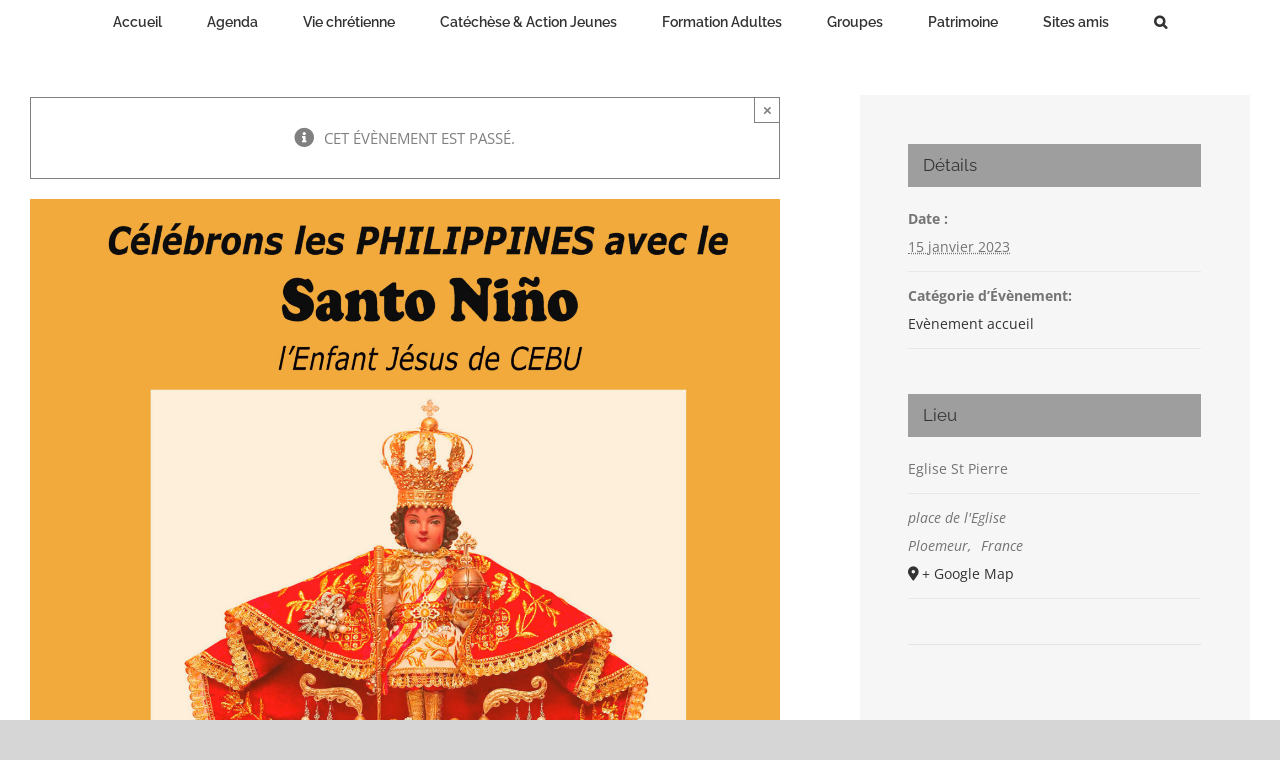

--- FILE ---
content_type: text/html; charset=UTF-8
request_url: https://paroisses-ploemeur-larmorplage.fr/evenement/santo-nino-ploemeur/
body_size: 17052
content:
<!DOCTYPE html>
<html class="avada-html-layout-boxed avada-html-header-position-top" lang="fr-FR" prefix="og: http://ogp.me/ns# fb: http://ogp.me/ns/fb#">
<head>
	<meta http-equiv="X-UA-Compatible" content="IE=edge" />
	<meta http-equiv="Content-Type" content="text/html; charset=utf-8"/>
	<meta name="viewport" content="width=device-width, initial-scale=1" />
	<meta name='robots' content='index, follow, max-image-preview:large, max-snippet:-1, max-video-preview:-1' />

	<!-- This site is optimized with the Yoast SEO plugin v23.6 - https://yoast.com/wordpress/plugins/seo/ -->
	<title>SANTO NINO Ploemeur - Paroisses de Ploemeur et de Larmor-Plage</title>
	<link rel="canonical" href="https://paroisses-ploemeur-larmorplage.fr/evenement/santo-nino-ploemeur/" />
	<meta property="og:locale" content="fr_FR" />
	<meta property="og:type" content="article" />
	<meta property="og:title" content="SANTO NINO Ploemeur - Paroisses de Ploemeur et de Larmor-Plage" />
	<meta property="og:description" content="Comme chaque 3ème dimanche de janvier depuis 7 ans, en communion avec nos frères philippins nous célébrerons le Santo Nino – l’Enfant [&hellip;]" />
	<meta property="og:url" content="https://paroisses-ploemeur-larmorplage.fr/evenement/santo-nino-ploemeur/" />
	<meta property="og:site_name" content="Paroisses de Ploemeur et de Larmor-Plage" />
	<meta property="article:modified_time" content="2023-01-02T03:17:19+00:00" />
	<meta property="og:image" content="https://paroisses-ploemeur-larmorplage.fr/wp-content/uploads/2023/01/Affiche-Santo-Nino-2023-scaled.jpg" />
	<meta property="og:image:width" content="1700" />
	<meta property="og:image:height" content="2560" />
	<meta property="og:image:type" content="image/jpeg" />
	<meta name="twitter:card" content="summary_large_image" />
	<meta name="twitter:label1" content="Durée de lecture estimée" />
	<meta name="twitter:data1" content="1 minute" />
	<script type="application/ld+json" class="yoast-schema-graph">{"@context":"https://schema.org","@graph":[{"@type":"WebPage","@id":"https://paroisses-ploemeur-larmorplage.fr/evenement/santo-nino-ploemeur/","url":"https://paroisses-ploemeur-larmorplage.fr/evenement/santo-nino-ploemeur/","name":"SANTO NINO Ploemeur - Paroisses de Ploemeur et de Larmor-Plage","isPartOf":{"@id":"https://paroisses-ploemeur-larmorplage.fr/#website"},"primaryImageOfPage":{"@id":"https://paroisses-ploemeur-larmorplage.fr/evenement/santo-nino-ploemeur/#primaryimage"},"image":{"@id":"https://paroisses-ploemeur-larmorplage.fr/evenement/santo-nino-ploemeur/#primaryimage"},"thumbnailUrl":"https://paroisses-ploemeur-larmorplage.fr/wp-content/uploads/2023/01/Affiche-Santo-Nino-2023-scaled.jpg","datePublished":"2023-01-02T03:12:32+00:00","dateModified":"2023-01-02T03:17:19+00:00","breadcrumb":{"@id":"https://paroisses-ploemeur-larmorplage.fr/evenement/santo-nino-ploemeur/#breadcrumb"},"inLanguage":"fr-FR","potentialAction":[{"@type":"ReadAction","target":["https://paroisses-ploemeur-larmorplage.fr/evenement/santo-nino-ploemeur/"]}]},{"@type":"ImageObject","inLanguage":"fr-FR","@id":"https://paroisses-ploemeur-larmorplage.fr/evenement/santo-nino-ploemeur/#primaryimage","url":"https://paroisses-ploemeur-larmorplage.fr/wp-content/uploads/2023/01/Affiche-Santo-Nino-2023-scaled.jpg","contentUrl":"https://paroisses-ploemeur-larmorplage.fr/wp-content/uploads/2023/01/Affiche-Santo-Nino-2023-scaled.jpg","width":1700,"height":2560},{"@type":"BreadcrumbList","@id":"https://paroisses-ploemeur-larmorplage.fr/evenement/santo-nino-ploemeur/#breadcrumb","itemListElement":[{"@type":"ListItem","position":1,"name":"Accueil","item":"https://paroisses-ploemeur-larmorplage.fr/"},{"@type":"ListItem","position":2,"name":"Évènements","item":"https://paroisses-ploemeur-larmorplage.fr/evenements/"},{"@type":"ListItem","position":3,"name":"SANTO NINO Ploemeur"}]},{"@type":"WebSite","@id":"https://paroisses-ploemeur-larmorplage.fr/#website","url":"https://paroisses-ploemeur-larmorplage.fr/","name":"Paroisses de Ploemeur et de Larmor-Plage","description":"","potentialAction":[{"@type":"SearchAction","target":{"@type":"EntryPoint","urlTemplate":"https://paroisses-ploemeur-larmorplage.fr/?s={search_term_string}"},"query-input":{"@type":"PropertyValueSpecification","valueRequired":true,"valueName":"search_term_string"}}],"inLanguage":"fr-FR"},{"@type":"Event","name":"SANTO  NINO  Ploemeur","description":"Comme chaque 3ème dimanche de janvier depuis 7 ans, en communion avec nos frères philippins nous célébrerons le Santo Nino – l’Enfant [&hellip;]","image":{"@id":"https://paroisses-ploemeur-larmorplage.fr/evenement/santo-nino-ploemeur/#primaryimage"},"url":"https://paroisses-ploemeur-larmorplage.fr/evenement/santo-nino-ploemeur/","eventAttendanceMode":"https://schema.org/OfflineEventAttendanceMode","eventStatus":"https://schema.org/EventScheduled","startDate":"2023-01-15T00:00:00+00:00","endDate":"2023-01-15T23:59:59+00:00","location":{"@type":"Place","name":"Eglise St Pierre","description":"","url":"","address":{"@type":"PostalAddress","streetAddress":"place de l&#039;Eglise","addressLocality":"Ploemeur","addressCountry":"France"},"telephone":"","sameAs":""},"@id":"https://paroisses-ploemeur-larmorplage.fr/evenement/santo-nino-ploemeur/#event","mainEntityOfPage":{"@id":"https://paroisses-ploemeur-larmorplage.fr/evenement/santo-nino-ploemeur/"}}]}</script>
	<!-- / Yoast SEO plugin. -->


<link rel="alternate" type="application/rss+xml" title="Paroisses de Ploemeur et de Larmor-Plage &raquo; Flux" href="https://paroisses-ploemeur-larmorplage.fr/feed/" />
<link rel="alternate" type="application/rss+xml" title="Paroisses de Ploemeur et de Larmor-Plage &raquo; Flux des commentaires" href="https://paroisses-ploemeur-larmorplage.fr/comments/feed/" />
<link rel="alternate" type="text/calendar" title="Paroisses de Ploemeur et de Larmor-Plage &raquo; Flux iCal" href="https://paroisses-ploemeur-larmorplage.fr/evenements/?ical=1" />
		
		
		
									<meta name="description" content="Comme chaque 3ème dimanche de janvier depuis 7 ans,
en communion avec nos frères philippins
nous célébrerons le Santo Nino – l’Enfant Jésus de Cébu –
le dimanche 15 janvier 2023 à 10h30

dans notre église de Ploemeur lors de la messe des familles,

&nbsp;"/>
				
		<meta property="og:locale" content="fr_FR"/>
		<meta property="og:type" content="article"/>
		<meta property="og:site_name" content="Paroisses de Ploemeur et de Larmor-Plage"/>
		<meta property="og:title" content="SANTO NINO Ploemeur - Paroisses de Ploemeur et de Larmor-Plage"/>
				<meta property="og:description" content="Comme chaque 3ème dimanche de janvier depuis 7 ans,
en communion avec nos frères philippins
nous célébrerons le Santo Nino – l’Enfant Jésus de Cébu –
le dimanche 15 janvier 2023 à 10h30

dans notre église de Ploemeur lors de la messe des familles,

&nbsp;"/>
				<meta property="og:url" content="https://paroisses-ploemeur-larmorplage.fr/evenement/santo-nino-ploemeur/"/>
													<meta property="article:modified_time" content="2023-01-02T03:17:19+00:00"/>
											<meta property="og:image" content="https://paroisses-ploemeur-larmorplage.fr/wp-content/uploads/2023/01/Affiche-Santo-Nino-2023-scaled.jpg"/>
		<meta property="og:image:width" content="1700"/>
		<meta property="og:image:height" content="2560"/>
		<meta property="og:image:type" content="image/jpeg"/>
						<!-- This site uses the Google Analytics by MonsterInsights plugin v9.1.1 - Using Analytics tracking - https://www.monsterinsights.com/ -->
		<!-- Remarque : MonsterInsights n’est actuellement pas configuré sur ce site. Le propriétaire doit authentifier son compte Google Analytics dans les réglages de MonsterInsights.  -->
					<!-- No tracking code set -->
				<!-- / Google Analytics by MonsterInsights -->
		<script type="text/javascript">
/* <![CDATA[ */
window._wpemojiSettings = {"baseUrl":"https:\/\/s.w.org\/images\/core\/emoji\/15.0.3\/72x72\/","ext":".png","svgUrl":"https:\/\/s.w.org\/images\/core\/emoji\/15.0.3\/svg\/","svgExt":".svg","source":{"concatemoji":"https:\/\/paroisses-ploemeur-larmorplage.fr\/wp-includes\/js\/wp-emoji-release.min.js?ver=6.6.4"}};
/*! This file is auto-generated */
!function(i,n){var o,s,e;function c(e){try{var t={supportTests:e,timestamp:(new Date).valueOf()};sessionStorage.setItem(o,JSON.stringify(t))}catch(e){}}function p(e,t,n){e.clearRect(0,0,e.canvas.width,e.canvas.height),e.fillText(t,0,0);var t=new Uint32Array(e.getImageData(0,0,e.canvas.width,e.canvas.height).data),r=(e.clearRect(0,0,e.canvas.width,e.canvas.height),e.fillText(n,0,0),new Uint32Array(e.getImageData(0,0,e.canvas.width,e.canvas.height).data));return t.every(function(e,t){return e===r[t]})}function u(e,t,n){switch(t){case"flag":return n(e,"\ud83c\udff3\ufe0f\u200d\u26a7\ufe0f","\ud83c\udff3\ufe0f\u200b\u26a7\ufe0f")?!1:!n(e,"\ud83c\uddfa\ud83c\uddf3","\ud83c\uddfa\u200b\ud83c\uddf3")&&!n(e,"\ud83c\udff4\udb40\udc67\udb40\udc62\udb40\udc65\udb40\udc6e\udb40\udc67\udb40\udc7f","\ud83c\udff4\u200b\udb40\udc67\u200b\udb40\udc62\u200b\udb40\udc65\u200b\udb40\udc6e\u200b\udb40\udc67\u200b\udb40\udc7f");case"emoji":return!n(e,"\ud83d\udc26\u200d\u2b1b","\ud83d\udc26\u200b\u2b1b")}return!1}function f(e,t,n){var r="undefined"!=typeof WorkerGlobalScope&&self instanceof WorkerGlobalScope?new OffscreenCanvas(300,150):i.createElement("canvas"),a=r.getContext("2d",{willReadFrequently:!0}),o=(a.textBaseline="top",a.font="600 32px Arial",{});return e.forEach(function(e){o[e]=t(a,e,n)}),o}function t(e){var t=i.createElement("script");t.src=e,t.defer=!0,i.head.appendChild(t)}"undefined"!=typeof Promise&&(o="wpEmojiSettingsSupports",s=["flag","emoji"],n.supports={everything:!0,everythingExceptFlag:!0},e=new Promise(function(e){i.addEventListener("DOMContentLoaded",e,{once:!0})}),new Promise(function(t){var n=function(){try{var e=JSON.parse(sessionStorage.getItem(o));if("object"==typeof e&&"number"==typeof e.timestamp&&(new Date).valueOf()<e.timestamp+604800&&"object"==typeof e.supportTests)return e.supportTests}catch(e){}return null}();if(!n){if("undefined"!=typeof Worker&&"undefined"!=typeof OffscreenCanvas&&"undefined"!=typeof URL&&URL.createObjectURL&&"undefined"!=typeof Blob)try{var e="postMessage("+f.toString()+"("+[JSON.stringify(s),u.toString(),p.toString()].join(",")+"));",r=new Blob([e],{type:"text/javascript"}),a=new Worker(URL.createObjectURL(r),{name:"wpTestEmojiSupports"});return void(a.onmessage=function(e){c(n=e.data),a.terminate(),t(n)})}catch(e){}c(n=f(s,u,p))}t(n)}).then(function(e){for(var t in e)n.supports[t]=e[t],n.supports.everything=n.supports.everything&&n.supports[t],"flag"!==t&&(n.supports.everythingExceptFlag=n.supports.everythingExceptFlag&&n.supports[t]);n.supports.everythingExceptFlag=n.supports.everythingExceptFlag&&!n.supports.flag,n.DOMReady=!1,n.readyCallback=function(){n.DOMReady=!0}}).then(function(){return e}).then(function(){var e;n.supports.everything||(n.readyCallback(),(e=n.source||{}).concatemoji?t(e.concatemoji):e.wpemoji&&e.twemoji&&(t(e.twemoji),t(e.wpemoji)))}))}((window,document),window._wpemojiSettings);
/* ]]> */
</script>
<style id='wp-emoji-styles-inline-css' type='text/css'>

	img.wp-smiley, img.emoji {
		display: inline !important;
		border: none !important;
		box-shadow: none !important;
		height: 1em !important;
		width: 1em !important;
		margin: 0 0.07em !important;
		vertical-align: -0.1em !important;
		background: none !important;
		padding: 0 !important;
	}
</style>
<link rel='stylesheet' id='fusion-dynamic-css-css' href='https://paroisses-ploemeur-larmorplage.fr/wp-content/uploads/fusion-styles/00541ba1b0c3b16914e0ef15c01efcda.min.css?ver=3.11.10' type='text/css' media='all' />
<script type="text/javascript" src="https://paroisses-ploemeur-larmorplage.fr/wp-includes/js/jquery/jquery.min.js?ver=3.7.1" id="jquery-core-js"></script>
<script type="text/javascript" src="https://paroisses-ploemeur-larmorplage.fr/wp-includes/js/jquery/jquery-migrate.min.js?ver=3.4.1" id="jquery-migrate-js"></script>
<script type="text/javascript" src="https://paroisses-ploemeur-larmorplage.fr/wp-content/plugins/the-events-calendar/common/src/resources/js/tribe-common.min.js?ver=6.1.0" id="tribe-common-js"></script>
<script type="text/javascript" src="https://paroisses-ploemeur-larmorplage.fr/wp-content/plugins/the-events-calendar/src/resources/js/views/breakpoints.min.js?ver=6.7.0" id="tribe-events-views-v2-breakpoints-js"></script>
<link rel="https://api.w.org/" href="https://paroisses-ploemeur-larmorplage.fr/wp-json/" /><link rel="alternate" title="JSON" type="application/json" href="https://paroisses-ploemeur-larmorplage.fr/wp-json/wp/v2/tribe_events/8106" /><link rel="EditURI" type="application/rsd+xml" title="RSD" href="https://paroisses-ploemeur-larmorplage.fr/xmlrpc.php?rsd" />
<meta name="generator" content="WordPress 6.6.4" />
<link rel='shortlink' href='https://paroisses-ploemeur-larmorplage.fr/?p=8106' />
<link rel="alternate" title="oEmbed (JSON)" type="application/json+oembed" href="https://paroisses-ploemeur-larmorplage.fr/wp-json/oembed/1.0/embed?url=https%3A%2F%2Fparoisses-ploemeur-larmorplage.fr%2Fevenement%2Fsanto-nino-ploemeur%2F" />
<link rel="alternate" title="oEmbed (XML)" type="text/xml+oembed" href="https://paroisses-ploemeur-larmorplage.fr/wp-json/oembed/1.0/embed?url=https%3A%2F%2Fparoisses-ploemeur-larmorplage.fr%2Fevenement%2Fsanto-nino-ploemeur%2F&#038;format=xml" />
<meta name="tec-api-version" content="v1"><meta name="tec-api-origin" content="https://paroisses-ploemeur-larmorplage.fr"><link rel="alternate" href="https://paroisses-ploemeur-larmorplage.fr/wp-json/tribe/events/v1/events/8106" /><style type="text/css" id="css-fb-visibility">@media screen and (max-width: 640px){.fusion-no-small-visibility{display:none !important;}body .sm-text-align-center{text-align:center !important;}body .sm-text-align-left{text-align:left !important;}body .sm-text-align-right{text-align:right !important;}body .sm-flex-align-center{justify-content:center !important;}body .sm-flex-align-flex-start{justify-content:flex-start !important;}body .sm-flex-align-flex-end{justify-content:flex-end !important;}body .sm-mx-auto{margin-left:auto !important;margin-right:auto !important;}body .sm-ml-auto{margin-left:auto !important;}body .sm-mr-auto{margin-right:auto !important;}body .fusion-absolute-position-small{position:absolute;top:auto;width:100%;}.awb-sticky.awb-sticky-small{ position: sticky; top: var(--awb-sticky-offset,0); }}@media screen and (min-width: 641px) and (max-width: 1024px){.fusion-no-medium-visibility{display:none !important;}body .md-text-align-center{text-align:center !important;}body .md-text-align-left{text-align:left !important;}body .md-text-align-right{text-align:right !important;}body .md-flex-align-center{justify-content:center !important;}body .md-flex-align-flex-start{justify-content:flex-start !important;}body .md-flex-align-flex-end{justify-content:flex-end !important;}body .md-mx-auto{margin-left:auto !important;margin-right:auto !important;}body .md-ml-auto{margin-left:auto !important;}body .md-mr-auto{margin-right:auto !important;}body .fusion-absolute-position-medium{position:absolute;top:auto;width:100%;}.awb-sticky.awb-sticky-medium{ position: sticky; top: var(--awb-sticky-offset,0); }}@media screen and (min-width: 1025px){.fusion-no-large-visibility{display:none !important;}body .lg-text-align-center{text-align:center !important;}body .lg-text-align-left{text-align:left !important;}body .lg-text-align-right{text-align:right !important;}body .lg-flex-align-center{justify-content:center !important;}body .lg-flex-align-flex-start{justify-content:flex-start !important;}body .lg-flex-align-flex-end{justify-content:flex-end !important;}body .lg-mx-auto{margin-left:auto !important;margin-right:auto !important;}body .lg-ml-auto{margin-left:auto !important;}body .lg-mr-auto{margin-right:auto !important;}body .fusion-absolute-position-large{position:absolute;top:auto;width:100%;}.awb-sticky.awb-sticky-large{ position: sticky; top: var(--awb-sticky-offset,0); }}</style>		<script type="text/javascript">
			var doc = document.documentElement;
			doc.setAttribute( 'data-useragent', navigator.userAgent );
		</script>
		
	</head>

<body class="tribe_events-template-default single single-tribe_events postid-8106 tribe-no-js page-template-avada-child tribe-filter-live fusion-image-hovers fusion-pagination-sizing fusion-button_type-flat fusion-button_span-no fusion-button_gradient-linear avada-image-rollover-circle-yes avada-image-rollover-yes avada-image-rollover-direction-left fusion-body ltr fusion-sticky-header no-tablet-sticky-header no-mobile-sticky-header no-mobile-slidingbar no-mobile-totop avada-has-rev-slider-styles fusion-disable-outline fusion-sub-menu-fade mobile-logo-pos-center layout-boxed-mode avada-has-boxed-modal-shadow-none layout-scroll-offset-full avada-has-zero-margin-offset-top fusion-top-header menu-text-align-center mobile-menu-design-modern fusion-show-pagination-text fusion-header-layout-v7 avada-responsive avada-footer-fx-none avada-menu-highlight-style-bar fusion-search-form-classic fusion-main-menu-search-overlay fusion-avatar-square avada-sticky-shrinkage avada-dropdown-styles avada-blog-layout-large avada-blog-archive-layout-medium avada-ec-not-100-width avada-ec-meta-layout-sidebar avada-header-shadow-no avada-menu-icon-position-left avada-has-megamenu-shadow avada-has-mainmenu-dropdown-divider avada-has-mobile-menu-search avada-has-main-nav-search-icon avada-has-breadcrumb-mobile-hidden avada-has-titlebar-hide avada-has-pagination-padding avada-flyout-menu-direction-fade avada-ec-views-v2 events-single tribe-events-style-full tribe-events-style-theme" data-awb-post-id="0">
		<a class="skip-link screen-reader-text" href="#content">Passer au contenu</a>

	<div id="boxed-wrapper">
							
		<div id="wrapper" class="fusion-wrapper">
			<div id="home" style="position:relative;top:-1px;"></div>
							
					
			<header class="fusion-header-wrapper">
				<div class="fusion-header-v7 fusion-logo-alignment fusion-logo-center fusion-sticky-menu- fusion-sticky-logo- fusion-mobile-logo-  fusion-mobile-menu-design-modern">
					<div class="fusion-header-sticky-height"></div>
<div class="fusion-header" >
	<div class="fusion-row fusion-middle-logo-menu">
				<nav class="fusion-main-menu fusion-main-menu-sticky" aria-label="Menu principal"><div class="fusion-overlay-search">		<form role="search" class="searchform fusion-search-form  fusion-search-form-classic" method="get" action="https://paroisses-ploemeur-larmorplage.fr/">
			<div class="fusion-search-form-content">

				
				<div class="fusion-search-field search-field">
					<label><span class="screen-reader-text">Rechercher:</span>
													<input type="search" value="" name="s" class="s" placeholder="Recherche..." required aria-required="true" aria-label="Recherche..."/>
											</label>
				</div>
				<div class="fusion-search-button search-button">
					<input type="submit" class="fusion-search-submit searchsubmit" aria-label="Recherche" value="&#xf002;" />
									</div>

				
			</div>


			
		</form>
		<div class="fusion-search-spacer"></div><a href="#" role="button" aria-label="Fermer la recherche" class="fusion-close-search"></a></div><ul id="menu-menu-principal" class="fusion-menu fusion-middle-logo-ul"><li  id="menu-item-3045"  class="menu-item menu-item-type-custom menu-item-object-custom menu-item-home menu-item-has-children menu-item-3045 fusion-dropdown-menu"  data-item-id="3045"><a  href="https://paroisses-ploemeur-larmorplage.fr" class="fusion-top-level-link fusion-bar-highlight"><span class="menu-text">Accueil</span></a><ul class="sub-menu"><li  id="menu-item-2584"  class="menu-item menu-item-type-post_type menu-item-object-post menu-item-2584 fusion-dropdown-submenu" ><a  href="https://paroisses-ploemeur-larmorplage.fr/mot-du-cure/" class="fusion-bar-highlight"><span>Mot du curé</span></a></li><li  id="menu-item-2580"  class="menu-item menu-item-type-post_type menu-item-object-post menu-item-2580 fusion-dropdown-submenu" ><a  href="https://paroisses-ploemeur-larmorplage.fr/accueil-presbytere/" class="fusion-bar-highlight"><span>Accueil presbytères</span></a></li><li  id="menu-item-2583"  class="menu-item menu-item-type-post_type menu-item-object-post menu-item-2583 fusion-dropdown-submenu" ><a  href="https://paroisses-ploemeur-larmorplage.fr/equipe-pastorale/" class="fusion-bar-highlight"><span>Equipe pastorale</span></a></li><li  id="menu-item-3197"  class="menu-item menu-item-type-post_type menu-item-object-post menu-item-3197 fusion-dropdown-submenu" ><a  href="https://paroisses-ploemeur-larmorplage.fr/gap-s/" class="fusion-bar-highlight"><span>Groupes d&rsquo;Animation Paroissiale</span></a></li><li  id="menu-item-7064"  class="menu-item menu-item-type-post_type menu-item-object-page menu-item-7064 fusion-dropdown-submenu" ><a  href="https://paroisses-ploemeur-larmorplage.fr/concerts/" class="fusion-bar-highlight"><span>Accueil concerts</span></a></li><li  id="menu-item-7170"  class="menu-item menu-item-type-post_type menu-item-object-page menu-item-7170 fusion-dropdown-submenu" ><a  href="https://paroisses-ploemeur-larmorplage.fr/reservations-salles-paroissiales/" class="fusion-bar-highlight"><span>Réservations salles paroissiales</span></a></li><li  id="menu-item-10005"  class="menu-item menu-item-type-post_type menu-item-object-post menu-item-10005 fusion-dropdown-submenu" ><a  href="https://paroisses-ploemeur-larmorplage.fr/inscriptions/" class="fusion-bar-highlight"><span>Inscriptions</span></a></li><li  id="menu-item-9991"  class="menu-item menu-item-type-custom menu-item-object-custom menu-item-9991 fusion-dropdown-submenu" ><a  href="https://paroisses-ploemeur-larmorplage.fr/contact/" class="fusion-bar-highlight"><span>Contact</span></a></li><li  id="menu-item-3215"  class="menu-item menu-item-type-post_type menu-item-object-page menu-item-3215 fusion-dropdown-submenu" ><a  href="https://paroisses-ploemeur-larmorplage.fr/mentions-legales/" class="fusion-bar-highlight"><span>Mentions légales</span></a></li></ul></li><li  id="menu-item-3074"  class="menu-item menu-item-type-custom menu-item-object-custom menu-item-has-children menu-item-3074 fusion-dropdown-menu"  data-item-id="3074"><a  href="#" class="fusion-top-level-link fusion-bar-highlight"><span class="menu-text">Agenda</span></a><ul class="sub-menu"><li  id="menu-item-2582"  class="menu-item menu-item-type-post_type menu-item-object-post menu-item-2582 fusion-dropdown-submenu" ><a  href="https://paroisses-ploemeur-larmorplage.fr/horaires-des-messes/" class="fusion-bar-highlight"><span>Horaires habituels des messes et calendrier des pardons</span></a></li><li  id="menu-item-2898"  class="menu-item menu-item-type-post_type menu-item-object-post menu-item-2898 fusion-dropdown-submenu" ><a  href="https://paroisses-ploemeur-larmorplage.fr/nda-semaine-ploemeur/" class="fusion-bar-highlight"><span>Agenda semaine Ploemeur</span></a></li><li  id="menu-item-2897"  class="menu-item menu-item-type-post_type menu-item-object-post menu-item-2897 fusion-dropdown-submenu" ><a  href="https://paroisses-ploemeur-larmorplage.fr/agenda-semaine-larmor-plage/" class="fusion-bar-highlight"><span>Agenda semaine Larmor-Plage</span></a></li><li  id="menu-item-2593"  class="menu-item menu-item-type-custom menu-item-object-custom menu-item-2593 fusion-dropdown-submenu" ><a  href="https://paroisses-ploemeur-larmorplage.fr/evenements/liste/" class="fusion-bar-highlight"><span>Agenda communauté de paroisses</span></a></li><li  id="menu-item-3201"  class="menu-item menu-item-type-post_type menu-item-object-post menu-item-3201 fusion-dropdown-submenu" ><a  href="https://paroisses-ploemeur-larmorplage.fr/evangile-de-la-semaine/" class="fusion-bar-highlight"><span>Évangile de la semaine</span></a></li></ul></li><li  id="menu-item-3076"  class="menu-item menu-item-type-custom menu-item-object-custom menu-item-has-children menu-item-3076 fusion-dropdown-menu"  data-item-id="3076"><a  href="#" class="fusion-top-level-link fusion-bar-highlight"><span class="menu-text">Vie chrétienne</span></a><ul class="sub-menu"><li  id="menu-item-2604"  class="menu-item menu-item-type-post_type menu-item-object-post menu-item-2604 fusion-dropdown-submenu" ><a  href="https://paroisses-ploemeur-larmorplage.fr/demande-de-bapteme/" class="fusion-bar-highlight"><span>Baptême</span></a></li><li  id="menu-item-2598"  class="menu-item menu-item-type-post_type menu-item-object-post menu-item-2598 fusion-dropdown-submenu" ><a  href="https://paroisses-ploemeur-larmorplage.fr/premiere-communion/" class="fusion-bar-highlight"><span>Première communion</span></a></li><li  id="menu-item-2597"  class="menu-item menu-item-type-post_type menu-item-object-post menu-item-2597 fusion-dropdown-submenu" ><a  href="https://paroisses-ploemeur-larmorplage.fr/profession-de-foi/" class="fusion-bar-highlight"><span>Profession de foi</span></a></li><li  id="menu-item-2596"  class="menu-item menu-item-type-post_type menu-item-object-post menu-item-2596 fusion-dropdown-submenu" ><a  href="https://paroisses-ploemeur-larmorplage.fr/sacrement-de-confirmation/" class="fusion-bar-highlight"><span>Confirmation</span></a></li><li  id="menu-item-2605"  class="menu-item menu-item-type-post_type menu-item-object-post menu-item-2605 fusion-dropdown-submenu" ><a  href="https://paroisses-ploemeur-larmorplage.fr/se-marier-a-leglise/" class="fusion-bar-highlight"><span>Mariage</span></a></li><li  id="menu-item-2603"  class="menu-item menu-item-type-post_type menu-item-object-post menu-item-2603 fusion-dropdown-submenu" ><a  href="https://paroisses-ploemeur-larmorplage.fr/obseques/" class="fusion-bar-highlight"><span>Obsèques</span></a></li><li  id="menu-item-8073"  class="menu-item menu-item-type-post_type menu-item-object-post menu-item-8073 fusion-dropdown-submenu" ><a  href="https://paroisses-ploemeur-larmorplage.fr/pelerinages/" class="fusion-bar-highlight"><span>Pèlerinages</span></a></li></ul></li><li  id="menu-item-3202"  class="menu-item menu-item-type-custom menu-item-object-custom menu-item-has-children menu-item-3202 fusion-dropdown-menu"  data-item-id="3202"><a  href="#" class="fusion-top-level-link fusion-bar-highlight"><span class="menu-text">Catéchèse &#038; Action Jeunes</span></a><ul class="sub-menu"><li  id="menu-item-10034"  class="menu-item menu-item-type-post_type menu-item-object-post menu-item-10034 fusion-dropdown-submenu" ><a  href="https://paroisses-ploemeur-larmorplage.fr/bon-berger/" class="fusion-bar-highlight"><span>Bon berger</span></a></li><li  id="menu-item-10035"  class="menu-item menu-item-type-post_type menu-item-object-post menu-item-10035 fusion-dropdown-submenu" ><a  href="https://paroisses-ploemeur-larmorplage.fr/enfants-de-marie/" class="fusion-bar-highlight"><span>Enfants de Marie</span></a></li><li  id="menu-item-2601"  class="menu-item menu-item-type-post_type menu-item-object-post menu-item-2601 fusion-dropdown-submenu" ><a  href="https://paroisses-ploemeur-larmorplage.fr/eveil-a-la-foi/" class="fusion-bar-highlight"><span>Éveil à la foi</span></a></li><li  id="menu-item-2599"  class="menu-item menu-item-type-post_type menu-item-object-post menu-item-2599 fusion-dropdown-submenu" ><a  href="https://paroisses-ploemeur-larmorplage.fr/ce1-ce2-cm1-cm2/" class="fusion-bar-highlight"><span>du CE1 au CM2</span></a></li><li  id="menu-item-3594"  class="menu-item menu-item-type-post_type menu-item-object-post menu-item-3594 fusion-dropdown-submenu" ><a  href="https://paroisses-ploemeur-larmorplage.fr/lyceens/" class="fusion-bar-highlight"><span>3° et Lycéens</span></a></li><li  id="menu-item-2602"  class="menu-item menu-item-type-post_type menu-item-object-post menu-item-2602 fusion-dropdown-submenu" ><a  href="https://paroisses-ploemeur-larmorplage.fr/messe-des-familles/" class="fusion-bar-highlight"><span>Messe en famille</span></a></li><li  id="menu-item-2600"  class="menu-item menu-item-type-post_type menu-item-object-post menu-item-2600 fusion-dropdown-submenu" ><a  href="https://paroisses-ploemeur-larmorplage.fr/catechese-familiale/" class="fusion-bar-highlight"><span>Servants de messe</span></a></li></ul></li>		</li><li  id="menu-item-7365"  class="menu-item menu-item-type-post_type menu-item-object-page menu-item-7365"  data-item-id="7365"><a  href="https://paroisses-ploemeur-larmorplage.fr/formation-adultes/" class="fusion-top-level-link fusion-bar-highlight"><span class="menu-text">Formation Adultes</span></a></li><li  id="menu-item-3077"  class="menu-item menu-item-type-custom menu-item-object-custom menu-item-has-children menu-item-3077 fusion-dropdown-menu"  data-item-id="3077"><a  href="#" class="fusion-top-level-link fusion-bar-highlight"><span class="menu-text">Groupes</span></a><ul class="sub-menu"><li  id="menu-item-9191"  class="menu-item menu-item-type-post_type menu-item-object-post menu-item-9191 fusion-dropdown-submenu" ><a  href="https://paroisses-ploemeur-larmorplage.fr/marchons-ensemble-56/" class="fusion-bar-highlight"><span>Marchons Ensemble56</span></a></li><li  id="menu-item-2610"  class="menu-item menu-item-type-post_type menu-item-object-post menu-item-2610 fusion-dropdown-submenu" ><a  href="https://paroisses-ploemeur-larmorplage.fr/groupes-de-priere/" class="fusion-bar-highlight"><span>Groupes de prière</span></a></li><li  id="menu-item-2609"  class="menu-item menu-item-type-post_type menu-item-object-post menu-item-2609 fusion-dropdown-submenu" ><a  href="https://paroisses-ploemeur-larmorplage.fr/mouvements/" class="fusion-bar-highlight"><span>Mouvements</span></a></li><li  id="menu-item-8636"  class="menu-item menu-item-type-custom menu-item-object-custom menu-item-8636 fusion-dropdown-submenu" ><a  href="https://paroisses-ploemeur-larmorplage.fr/pedin-e-brezhoneg-prier-en-breton-2" class="fusion-bar-highlight"><span>Pediñ e brezhoneg / prier en breton</span></a></li><li  id="menu-item-2608"  class="menu-item menu-item-type-post_type menu-item-object-post menu-item-2608 fusion-dropdown-submenu" ><a  href="https://paroisses-ploemeur-larmorplage.fr/service-paroissial-de-visites/" class="fusion-bar-highlight"><span>Service de visites aux malades</span></a></li></ul></li><li  id="menu-item-3078"  class="menu-item menu-item-type-custom menu-item-object-custom menu-item-has-children menu-item-3078 fusion-dropdown-menu"  data-item-id="3078"><a  href="#" class="fusion-top-level-link fusion-bar-highlight"><span class="menu-text">Patrimoine</span></a><ul class="sub-menu"><li  id="menu-item-2618"  class="menu-item menu-item-type-post_type menu-item-object-post menu-item-2618 fusion-dropdown-submenu" ><a  href="https://paroisses-ploemeur-larmorplage.fr/leglise-notre-dame-larmor-plage/" class="fusion-bar-highlight"><span>Eglise Notre Dame &#8211; Larmor</span></a></li><li  id="menu-item-2619"  class="menu-item menu-item-type-post_type menu-item-object-post menu-item-2619 fusion-dropdown-submenu" ><a  href="https://paroisses-ploemeur-larmorplage.fr/leglise-saint-pierre-ploemeur/" class="fusion-bar-highlight"><span>Eglise Saint Pierre &#8211; Ploemeur</span></a></li><li  id="menu-item-2617"  class="menu-item menu-item-type-post_type menu-item-object-post menu-item-2617 fusion-dropdown-submenu" ><a  href="https://paroisses-ploemeur-larmorplage.fr/chapelle-notre-dame-de-la-garde-lomener/" class="fusion-bar-highlight"><span>Chapelle Notre Dame de La Garde &#8211; Ploemeur</span></a></li><li  id="menu-item-2620"  class="menu-item menu-item-type-post_type menu-item-object-post menu-item-2620 fusion-dropdown-submenu" ><a  href="https://paroisses-ploemeur-larmorplage.fr/chapelle-sainte-anne/" class="fusion-bar-highlight"><span>Chapelle Sainte Anne</span></a></li><li  id="menu-item-2615"  class="menu-item menu-item-type-post_type menu-item-object-post menu-item-2615 fusion-dropdown-submenu" ><a  href="https://paroisses-ploemeur-larmorplage.fr/chapelle-saint-leonard/" class="fusion-bar-highlight"><span>Chapelle Saint Léonard</span></a></li><li  id="menu-item-2616"  class="menu-item menu-item-type-post_type menu-item-object-post menu-item-2616 fusion-dropdown-submenu" ><a  href="https://paroisses-ploemeur-larmorplage.fr/chapelle-saint-maude/" class="fusion-bar-highlight"><span>Chapelle Saint Maudé</span></a></li><li  id="menu-item-2614"  class="menu-item menu-item-type-post_type menu-item-object-post menu-item-2614 fusion-dropdown-submenu" ><a  href="https://paroisses-ploemeur-larmorplage.fr/chapelle-saint-tual/" class="fusion-bar-highlight"><span>Chapelle Saint Tual</span></a></li><li  id="menu-item-10133"  class="menu-item menu-item-type-post_type menu-item-object-page menu-item-10133 fusion-dropdown-submenu" ><a  href="https://paroisses-ploemeur-larmorplage.fr/pretres-au-service-de-nos-paroisses/" class="fusion-bar-highlight"><span>Prêtres au service de nos paroisses</span></a></li><li  id="menu-item-2613"  class="menu-item menu-item-type-post_type menu-item-object-post menu-item-2613 fusion-dropdown-submenu" ><a  href="https://paroisses-ploemeur-larmorplage.fr/les-pardons/" class="fusion-bar-highlight"><span>Les Pardons</span></a></li></ul></li><li  id="menu-item-3079"  class="menu-item menu-item-type-custom menu-item-object-custom menu-item-has-children menu-item-3079 fusion-dropdown-menu"  data-item-id="3079"><a  href="#" class="fusion-top-level-link fusion-bar-highlight"><span class="menu-text">Sites amis</span></a><ul class="sub-menu"><li  id="menu-item-4308"  class="menu-item menu-item-type-custom menu-item-object-custom menu-item-4308 fusion-dropdown-submenu" ><a  target="_blank" rel="noopener noreferrer" href="http://www.vatican.va/content/vatican/fr.html" class="fusion-bar-highlight"><span>Saint Siège</span></a></li><li  id="menu-item-3070"  class="menu-item menu-item-type-custom menu-item-object-custom menu-item-3070 fusion-dropdown-submenu" ><a  target="_blank" rel="noopener noreferrer" href="https://eglise.catholique.fr/" class="fusion-bar-highlight"><span>Eglise catholique en France</span></a></li><li  id="menu-item-2624"  class="menu-item menu-item-type-custom menu-item-object-custom menu-item-2624 fusion-dropdown-submenu" ><a  target="_blank" rel="noopener noreferrer" href="http://vannes.catholique.fr" class="fusion-bar-highlight"><span>Diocèse de Vannes</span></a></li><li  id="menu-item-3208"  class="menu-item menu-item-type-custom menu-item-object-custom menu-item-3208 fusion-dropdown-submenu" ><a  target="_blank" rel="noopener noreferrer" href="http://www.sainteanne-sanctuaire.com/" class="fusion-bar-highlight"><span>Sainte-Anne d&rsquo;Auray</span></a></li><li  id="menu-item-6611"  class="menu-item menu-item-type-custom menu-item-object-custom menu-item-6611 fusion-dropdown-submenu" ><a  target="_blank" rel="noopener noreferrer" href="https://rcf.fr/" class="fusion-bar-highlight"><span>radio RCF</span></a></li></ul></li><li class="fusion-custom-menu-item fusion-main-menu-search fusion-search-overlay"><a class="fusion-main-menu-icon fusion-bar-highlight" href="#" aria-label="Recherche" data-title="Recherche" title="Recherche" role="button" aria-expanded="false"></a></li></ul></nav>	<div class="fusion-mobile-menu-icons">
							<a href="#" class="fusion-icon awb-icon-bars" aria-label="Afficher/masquer le menu mobile" aria-expanded="false"></a>
		
					<a href="#" class="fusion-icon awb-icon-search" aria-label="Activer/désactiver la recherche mobile"></a>
		
		
			</div>

<nav class="fusion-mobile-nav-holder fusion-mobile-menu-text-align-left" aria-label="Menu principal mobile"></nav>

		
<div class="fusion-clearfix"></div>
<div class="fusion-mobile-menu-search">
			<form role="search" class="searchform fusion-search-form  fusion-search-form-classic" method="get" action="https://paroisses-ploemeur-larmorplage.fr/">
			<div class="fusion-search-form-content">

				
				<div class="fusion-search-field search-field">
					<label><span class="screen-reader-text">Rechercher:</span>
													<input type="search" value="" name="s" class="s" placeholder="Recherche..." required aria-required="true" aria-label="Recherche..."/>
											</label>
				</div>
				<div class="fusion-search-button search-button">
					<input type="submit" class="fusion-search-submit searchsubmit" aria-label="Recherche" value="&#xf002;" />
									</div>

				
			</div>


			
		</form>
		</div>
			</div>
</div>
				</div>
				<div class="fusion-clearfix"></div>
			</header>
								
							<div id="sliders-container" class="fusion-slider-visibility">
					</div>
				
					
							
			
						<main id="main" class="clearfix ">
				<div class="fusion-row" style="">
<section id="content" style="float: left;">
					<div id="post-0" class="post-0 page type-page status-publish hentry">
			<span class="entry-title rich-snippet-hidden"></span><span class="vcard rich-snippet-hidden"><span class="fn"><a href="https://paroisses-ploemeur-larmorplage.fr/author/pplp_admin/" title="Articles par PPLP_admin" rel="author">PPLP_admin</a></span></span><span class="updated rich-snippet-hidden">2026-01-31T00:00:00+00:00</span>
			
			<div class="post-content">
				<section id="tribe-events"><div class="tribe-events-before-html"></div><span class="tribe-events-ajax-loading"><img class="tribe-events-spinner-medium" src="https://paroisses-ploemeur-larmorplage.fr/wp-content/plugins/the-events-calendar/src/resources/images/tribe-loading.gif" alt="Chargement Évènements" /></span>
<div id="tribe-events-content" class="tribe-events-single">
	
		
		<!-- Notices -->
		<div class="fusion-alert alert general alert-info fusion-alert-center tribe-events-notices fusion-alert-capitalize awb-alert-native-link-color alert-dismissable awb-alert-close-boxed" role="alert"><div class="fusion-alert-content-wrapper"><span class="alert-icon"><i class="awb-icon-info-circle" aria-hidden="true"></i></span><span class="fusion-alert-content"><span>Cet évènement est passé.</span></span></div><button type="button" class="close toggle-alert" data-dismiss="alert" aria-label="Close">&times;</button></div>
					<div id="post-8106" class="post-8106 tribe_events type-tribe_events status-publish has-post-thumbnail hentry tribe_events_cat-evenement-accueil cat_evenement-accueil">
															<div class="fusion-events-featured-image">
							<div class="fusion-ec-hover-type hover-type-none">

								<div class="tribe-events-event-image"><img width="1700" height="2560" src="https://paroisses-ploemeur-larmorplage.fr/wp-content/uploads/2023/01/Affiche-Santo-Nino-2023-scaled.jpg" class="attachment-full size-full wp-post-image" alt="" srcset="https://paroisses-ploemeur-larmorplage.fr/wp-content/uploads/2023/01/Affiche-Santo-Nino-2023-199x300.jpg 199w, https://paroisses-ploemeur-larmorplage.fr/wp-content/uploads/2023/01/Affiche-Santo-Nino-2023-200x301.jpg 200w, https://paroisses-ploemeur-larmorplage.fr/wp-content/uploads/2023/01/Affiche-Santo-Nino-2023-400x602.jpg 400w, https://paroisses-ploemeur-larmorplage.fr/wp-content/uploads/2023/01/Affiche-Santo-Nino-2023-600x903.jpg 600w, https://paroisses-ploemeur-larmorplage.fr/wp-content/uploads/2023/01/Affiche-Santo-Nino-2023-680x1024.jpg 680w, https://paroisses-ploemeur-larmorplage.fr/wp-content/uploads/2023/01/Affiche-Santo-Nino-2023-768x1156.jpg 768w, https://paroisses-ploemeur-larmorplage.fr/wp-content/uploads/2023/01/Affiche-Santo-Nino-2023-800x1204.jpg 800w, https://paroisses-ploemeur-larmorplage.fr/wp-content/uploads/2023/01/Affiche-Santo-Nino-2023-1020x1536.jpg 1020w, https://paroisses-ploemeur-larmorplage.fr/wp-content/uploads/2023/01/Affiche-Santo-Nino-2023-1200x1807.jpg 1200w, https://paroisses-ploemeur-larmorplage.fr/wp-content/uploads/2023/01/Affiche-Santo-Nino-2023-1360x2048.jpg 1360w, https://paroisses-ploemeur-larmorplage.fr/wp-content/uploads/2023/01/Affiche-Santo-Nino-2023-scaled.jpg 1700w" sizes="(max-width: 1700px) 100vw, 1700px" /></div>
										<div class="fusion-events-single-title-content">
			<h2 class="tribe-events-single-event-title summary entry-title">SANTO  NINO  Ploemeur</h2>			<div class="tribe-events-schedule updated published tribe-clearfix">
				<h3><span class="tribe-event-date-start">15 janvier 2023</span></h3>							</div>
		</div>
									</div>
											</div>
				
				<!-- Event content -->
								<div class="tribe-events-single-event-description tribe-events-content entry-content description">
					<h3 style="text-align: center;">Comme chaque 3<sup>ème</sup> dimanche de janvier depuis 7 ans,</h3>
<h3 style="text-align: center;">en communion avec nos frères philippins</h3>
<h2 style="text-align: center;">nous célébrerons le Santo Nino – l’Enfant Jésus de Cébu –</h2>
<h2 style="text-align: center;">le dimanche 15 janvier 2023 à 10h30</h2>
<h3 style="text-align: center;"></h3>
<h3 style="text-align: center;">dans notre église de Ploemeur lors de la messe des familles,</h3>
<h3 style="text-align: center;"></h3>
<p>&nbsp;</p>
				</div>
				<!-- .tribe-events-single-event-description -->
				<div class="tribe-events tribe-common">
	<div class="tribe-events-c-subscribe-dropdown__container">
		<div class="tribe-events-c-subscribe-dropdown">
			<div class="tribe-common-c-btn-border tribe-events-c-subscribe-dropdown__button">
				<svg  class="tribe-common-c-svgicon tribe-common-c-svgicon--cal-export tribe-events-c-subscribe-dropdown__export-icon"  viewBox="0 0 23 17" xmlns="http://www.w3.org/2000/svg">
  <path fill-rule="evenodd" clip-rule="evenodd" d="M.128.896V16.13c0 .211.145.383.323.383h15.354c.179 0 .323-.172.323-.383V.896c0-.212-.144-.383-.323-.383H.451C.273.513.128.684.128.896Zm16 6.742h-.901V4.679H1.009v10.729h14.218v-3.336h.901V7.638ZM1.01 1.614h14.218v2.058H1.009V1.614Z" />
  <path d="M20.5 9.846H8.312M18.524 6.953l2.89 2.909-2.855 2.855" stroke-width="1.2" stroke-linecap="round" stroke-linejoin="round"/>
</svg>
				<button
					class="tribe-events-c-subscribe-dropdown__button-text"
					aria-expanded="false"
					aria-controls="tribe-events-subscribe-dropdown-content"
					aria-label=""
				>
					Ajouter au calendrier				</button>
				<svg  class="tribe-common-c-svgicon tribe-common-c-svgicon--caret-down tribe-events-c-subscribe-dropdown__button-icon"  viewBox="0 0 10 7" xmlns="http://www.w3.org/2000/svg" aria-hidden="true"><path fill-rule="evenodd" clip-rule="evenodd" d="M1.008.609L5 4.6 8.992.61l.958.958L5 6.517.05 1.566l.958-.958z" class="tribe-common-c-svgicon__svg-fill"/></svg>
			</div>
			<div id="tribe-events-subscribe-dropdown-content" class="tribe-events-c-subscribe-dropdown__content">
				<ul class="tribe-events-c-subscribe-dropdown__list">
											
<li class="tribe-events-c-subscribe-dropdown__list-item">
	<a
		href="https://www.google.com/calendar/event?action=TEMPLATE&#038;dates=20230115T000000/20230115T235959&#038;text=SANTO%20%20NINO%20%20Ploemeur&#038;details=%3Ch3+style%3D%22text-align%3A+center%3B%22%3EComme+chaque+3%3Csup%3E%C3%A8me%3C%2Fsup%3E+dimanche+de+janvier+depuis+7+ans%2C%3C%2Fh3%3E%3Ch3+style%3D%22text-align%3A+center%3B%22%3Een+communion+avec+nos+fr%C3%A8res+philippins%3C%2Fh3%3E%3Ch2+style%3D%22text-align%3A+center%3B%22%3Enous+c%C3%A9l%C3%A9brerons+le+Santo+Nino+%E2%80%93+l%E2%80%99Enfant+J%C3%A9sus+de+C%C3%A9bu+%E2%80%93%3C%2Fh2%3E%3Ch2+style%3D%22text-align%3A+center%3B%22%3Ele+dimanche+15+janvier+2023+%C3%A0+10h30%3C%2Fh2%3E%3Ch3+style%3D%22text-align%3A+center%3B%22%3E%3C%2Fh3%3E%3Ch3+style%3D%22text-align%3A+center%3B%22%3Edans+notre+%C3%A9glise+de+Ploemeur+lors+de+la+messe+des+familles%2C%3C%2Fh3%3E%3Ch3+style%3D%22text-align%3A+center%3B%22%3E%3C%2Fh3%3E%26nbsp%3B&#038;location=Eglise%20St%20Pierre,%20place%20de%20l&#039;Eglise,%20Ploemeur,%20France&#038;trp=false&#038;ctz=UTC+0&#038;sprop=website:https://paroisses-ploemeur-larmorplage.fr"
		class="tribe-events-c-subscribe-dropdown__list-item-link"
		target="_blank"
		rel="noopener noreferrer nofollow noindex"
	>
		Google Agenda	</a>
</li>
											
<li class="tribe-events-c-subscribe-dropdown__list-item">
	<a
		href="webcal://paroisses-ploemeur-larmorplage.fr/evenement/santo-nino-ploemeur/?ical=1"
		class="tribe-events-c-subscribe-dropdown__list-item-link"
		target="_blank"
		rel="noopener noreferrer nofollow noindex"
	>
		iCalendar	</a>
</li>
											
<li class="tribe-events-c-subscribe-dropdown__list-item">
	<a
		href="https://outlook.office.com/owa/?path=/calendar/action/compose&#038;rrv=addevent&#038;startdt=2023-01-15T00%3A00%3A00%2B00%3A00&#038;enddt=2023-01-15T00%3A00%3A00&#038;location=Eglise%20St%20Pierre,%20place%20de%20l&#039;Eglise,%20Ploemeur,%20France&#038;subject=SANTO%20%20NINO%20%20Ploemeur&#038;body=Comme%20chaque%203%C3%A8me%20dimanche%20de%20janvier%20depuis%207%20ans%2Cen%20communion%20avec%20nos%20fr%C3%A8res%20philippinsnous%20c%C3%A9l%C3%A9brerons%20le%20Santo%20Nino%20%E2%80%93%20l%E2%80%99Enfant%20J%C3%A9sus%20de%20C%C3%A9bu%20%E2%80%93le%20dimanche%2015%20janvier%202023%20%C3%A0%2010h30dans%20notre%20%C3%A9glise%20de%20Ploemeur%20lors%20de%20la%20messe%20des%20familles%2C%26nbsp%3B"
		class="tribe-events-c-subscribe-dropdown__list-item-link"
		target="_blank"
		rel="noopener noreferrer nofollow noindex"
	>
		Outlook 365	</a>
</li>
											
<li class="tribe-events-c-subscribe-dropdown__list-item">
	<a
		href="https://outlook.live.com/owa/?path=/calendar/action/compose&#038;rrv=addevent&#038;startdt=2023-01-15T00%3A00%3A00%2B00%3A00&#038;enddt=2023-01-15T00%3A00%3A00&#038;location=Eglise%20St%20Pierre,%20place%20de%20l&#039;Eglise,%20Ploemeur,%20France&#038;subject=SANTO%20%20NINO%20%20Ploemeur&#038;body=Comme%20chaque%203%C3%A8me%20dimanche%20de%20janvier%20depuis%207%20ans%2Cen%20communion%20avec%20nos%20fr%C3%A8res%20philippinsnous%20c%C3%A9l%C3%A9brerons%20le%20Santo%20Nino%20%E2%80%93%20l%E2%80%99Enfant%20J%C3%A9sus%20de%20C%C3%A9bu%20%E2%80%93le%20dimanche%2015%20janvier%202023%20%C3%A0%2010h30dans%20notre%20%C3%A9glise%20de%20Ploemeur%20lors%20de%20la%20messe%20des%20familles%2C%26nbsp%3B"
		class="tribe-events-c-subscribe-dropdown__list-item-link"
		target="_blank"
		rel="noopener noreferrer nofollow noindex"
	>
		Outlook Live	</a>
</li>
									</ul>
			</div>
		</div>
	</div>
</div>

				<!-- Event meta -->
											</div> <!-- #post-x -->

				<div class="fusion-sharing-box fusion-theme-sharing-box fusion-single-sharing-box">
		<h4>Share This Story, Choose Your Platform!</h4>
		<div class="fusion-social-networks"><div class="fusion-social-networks-wrapper"><a  class="fusion-social-network-icon fusion-tooltip fusion-facebook awb-icon-facebook" style="color:var(--sharing_social_links_icon_color);" data-placement="top" data-title="Facebook" data-toggle="tooltip" title="Facebook" href="https://www.facebook.com/sharer.php?u=https%3A%2F%2Fparoisses-ploemeur-larmorplage.fr%2Fevenement%2Fsanto-nino-ploemeur%2F&amp;t=SANTO%20%20NINO%20%20Ploemeur" target="_blank" rel="noreferrer"><span class="screen-reader-text">Facebook</span></a><a  class="fusion-social-network-icon fusion-tooltip fusion-twitter awb-icon-twitter" style="color:var(--sharing_social_links_icon_color);" data-placement="top" data-title="X" data-toggle="tooltip" title="X" href="https://x.com/intent/post?turl=https%3A%2F%2Fparoisses-ploemeur-larmorplage.fr%2Fevenement%2Fsanto-nino-ploemeur%2F&amp;text=SANTO%20%20NINO%20%20Ploemeur" target="_blank" rel="noopener noreferrer"><span class="screen-reader-text">X</span></a><a  class="fusion-social-network-icon fusion-tooltip fusion-reddit awb-icon-reddit" style="color:var(--sharing_social_links_icon_color);" data-placement="top" data-title="Reddit" data-toggle="tooltip" title="Reddit" href="https://reddit.com/submit?url=https://paroisses-ploemeur-larmorplage.fr/evenement/santo-nino-ploemeur/&amp;title=SANTO%20%20NINO%20%20Ploemeur" target="_blank" rel="noopener noreferrer"><span class="screen-reader-text">Reddit</span></a><a  class="fusion-social-network-icon fusion-tooltip fusion-linkedin awb-icon-linkedin" style="color:var(--sharing_social_links_icon_color);" data-placement="top" data-title="LinkedIn" data-toggle="tooltip" title="LinkedIn" href="https://www.linkedin.com/shareArticle?mini=true&amp;url=https%3A%2F%2Fparoisses-ploemeur-larmorplage.fr%2Fevenement%2Fsanto-nino-ploemeur%2F&amp;title=SANTO%20%20NINO%20%20Ploemeur&amp;summary=Comme%20chaque%203%C3%A8me%20dimanche%20de%20janvier%20depuis%207%20ans%2C%0D%0Aen%20communion%20avec%20nos%20fr%C3%A8res%20philippins%0D%0Anous%20c%C3%A9l%C3%A9brerons%20le%20Santo%20Nino%20%E2%80%93%20l%E2%80%99Enfant%20J%C3%A9sus%20de%20C%C3%A9bu%20%E2%80%93%0D%0Ale%20dimanche%2015%20janvier%202023%20%C3%A0%2010h30%0D%0A%0D%0Adans%20notre%20%C3%A9glise%20de%20Ploemeur%20lors%20de%20la%20messe%20des%20familles%2C%0D%0A%0D%0A" target="_blank" rel="noopener noreferrer"><span class="screen-reader-text">LinkedIn</span></a><a  class="fusion-social-network-icon fusion-tooltip fusion-tumblr awb-icon-tumblr" style="color:var(--sharing_social_links_icon_color);" data-placement="top" data-title="Tumblr" data-toggle="tooltip" title="Tumblr" href="https://www.tumblr.com/share/link?url=https%3A%2F%2Fparoisses-ploemeur-larmorplage.fr%2Fevenement%2Fsanto-nino-ploemeur%2F&amp;name=SANTO%20%20NINO%20%20Ploemeur&amp;description=Comme%20chaque%203%C3%A8me%20dimanche%20de%20janvier%20depuis%207%20ans%2C%0D%0Aen%20communion%20avec%20nos%20fr%C3%A8res%20philippins%0D%0Anous%20c%C3%A9l%C3%A9brerons%20le%20Santo%20Nino%20%E2%80%93%20l%E2%80%99Enfant%20J%C3%A9sus%20de%20C%C3%A9bu%20%E2%80%93%0D%0Ale%20dimanche%2015%20janvier%202023%20%C3%A0%2010h30%0D%0A%0D%0Adans%20notre%20%C3%A9glise%20de%20Ploemeur%20lors%20de%20la%20messe%20des%20familles%2C%0D%0A%0D%0A%26nbsp%3B" target="_blank" rel="noopener noreferrer"><span class="screen-reader-text">Tumblr</span></a><a  class="fusion-social-network-icon fusion-tooltip fusion-pinterest awb-icon-pinterest" style="color:var(--sharing_social_links_icon_color);" data-placement="top" data-title="Pinterest" data-toggle="tooltip" title="Pinterest" href="https://pinterest.com/pin/create/button/?url=https%3A%2F%2Fparoisses-ploemeur-larmorplage.fr%2Fevenement%2Fsanto-nino-ploemeur%2F&amp;description=Comme%20chaque%203%C3%A8me%20dimanche%20de%20janvier%20depuis%207%20ans%2C%0D%0Aen%20communion%20avec%20nos%20fr%C3%A8res%20philippins%0D%0Anous%20c%C3%A9l%C3%A9brerons%20le%20Santo%20Nino%20%E2%80%93%20l%E2%80%99Enfant%20J%C3%A9sus%20de%20C%C3%A9bu%20%E2%80%93%0D%0Ale%20dimanche%2015%20janvier%202023%20%C3%A0%2010h30%0D%0A%0D%0Adans%20notre%20%C3%A9glise%20de%20Ploemeur%20lors%20de%20la%20messe%20des%20familles%2C%0D%0A%0D%0A%26nbsp%3B&amp;media=https%3A%2F%2Fparoisses-ploemeur-larmorplage.fr%2Fwp-content%2Fuploads%2F2023%2F01%2FAffiche-Santo-Nino-2023-scaled.jpg" target="_blank" rel="noopener noreferrer"><span class="screen-reader-text">Pinterest</span></a><a  class="fusion-social-network-icon fusion-tooltip fusion-vk awb-icon-vk" style="color:var(--sharing_social_links_icon_color);" data-placement="top" data-title="Vk" data-toggle="tooltip" title="Vk" href="https://vk.com/share.php?url=https%3A%2F%2Fparoisses-ploemeur-larmorplage.fr%2Fevenement%2Fsanto-nino-ploemeur%2F&amp;title=SANTO%20%20NINO%20%20Ploemeur&amp;description=Comme%20chaque%203%C3%A8me%20dimanche%20de%20janvier%20depuis%207%20ans%2C%0D%0Aen%20communion%20avec%20nos%20fr%C3%A8res%20philippins%0D%0Anous%20c%C3%A9l%C3%A9brerons%20le%20Santo%20Nino%20%E2%80%93%20l%E2%80%99Enfant%20J%C3%A9sus%20de%20C%C3%A9bu%20%E2%80%93%0D%0Ale%20dimanche%2015%20janvier%202023%20%C3%A0%2010h30%0D%0A%0D%0Adans%20notre%20%C3%A9glise%20de%20Ploemeur%20lors%20de%20la%20messe%20des%20familles%2C%0D%0A%0D%0A%26nbsp%3B" target="_blank" rel="noopener noreferrer"><span class="screen-reader-text">Vk</span></a><a  class="fusion-social-network-icon fusion-tooltip fusion-mail awb-icon-mail fusion-last-social-icon" style="color:var(--sharing_social_links_icon_color);" data-placement="top" data-title="Email" data-toggle="tooltip" title="Email" href="mailto:?body=https://paroisses-ploemeur-larmorplage.fr/evenement/santo-nino-ploemeur/&amp;subject=SANTO%20%20NINO%20%20Ploemeur" target="_self" rel="noopener noreferrer"><span class="screen-reader-text">Email</span></a><div class="fusion-clearfix"></div></div></div>	</div>
	
					
		<!-- Event footer -->
		<div id="tribe-events-footer">
			<!-- Navigation -->
			<h3 class="tribe-events-visuallyhidden">Navigation Évènement</h3>
			<ul class="tribe-events-sub-nav">
				<li class="tribe-events-nav-previous"><a href="https://paroisses-ploemeur-larmorplage.fr/evenement/fete-de-santo-nino/">Fête de Santo Nino</a></li>
				<li class="tribe-events-nav-next"><a href="https://paroisses-ploemeur-larmorplage.fr/evenement/voeux-de-la-paroisse-de-larmor/">Voeux de la paroisse de Larmor</a></li>
			</ul>
			<!-- .tribe-events-sub-nav -->
		</div>
		<!-- #tribe-events-footer -->
			

</div><!-- #tribe-events-content -->
<div class="tribe-events-after-html"></div>
<!--
This calendar is powered by The Events Calendar.
http://evnt.is/18wn
-->
</section>							</div>
																													</div>
	</section>
<aside id="sidebar" class="sidebar fusion-widget-area fusion-content-widget-area fusion-sidebar-right fusion-" style="float: right;" data="">
									
	<div class="tribe-events-single-section tribe-events-event-meta primary tribe-clearfix">


<div class="tribe-events-meta-group tribe-events-meta-group-details">
	<h4 class="tribe-events-single-section-title"> Détails </h4>
	<dl>

		
			<dt class="tribe-events-start-date-label"> Date : </dt>
			<dd>
				<abbr class="tribe-events-abbr tribe-events-start-date published dtstart" title="2023-01-15"> 15 janvier 2023 </abbr>
			</dd>

		
		
		
		<dt class="tribe-events-event-categories-label">Catégorie d’Évènement:</dt> <dd class="tribe-events-event-categories"><a href="https://paroisses-ploemeur-larmorplage.fr/evenements/categorie/evenement-accueil/" rel="tag">Evènement accueil</a></dd>
		
		
			</dl>
</div>

<div class="tribe-events-meta-group tribe-events-meta-group-venue">
	<h4 class="tribe-events-single-section-title"> Lieu </h4>
	<dl>
				<dt
			class="tribe-common-a11y-visual-hide"
			aria-label="Lieu name: This represents the name of the évènement lieu."
		>
					</dt>
		<dd class="tribe-venue"> Eglise St Pierre </dd>

					<dt
				class="tribe-common-a11y-visual-hide"
				aria-label="Lieu address: This represents the address of the évènement lieu."
			>
							</dt>
			<dd class="tribe-venue-location">
				<address class="tribe-events-address">
					<span class="tribe-address">

<span class="tribe-street-address">place de l&#039;Eglise</span>
	
		<br>
		<span class="tribe-locality">Ploemeur</span><span class="tribe-delimiter">,</span>



	<span class="tribe-country-name">France</span>

</span>

											<a class="tribe-events-gmap" href="https://maps.google.com/maps?f=q&#038;source=s_q&#038;hl=en&#038;geocode=&#038;q=place+de+l%26%23039%3BEglise+Ploemeur+France" title="Cliquez pour voir une carte Google Map" target="_blank" rel="noreferrer noopener">+ Google Map</a>									</address>
			</dd>
		
		
		
			</dl>
</div>
<div class="tribe-events-meta-group tribe-events-meta-group-gmap">
<div class="tribe-events-venue-map">
	<div id="tribe-events-gmap-0" style="height: 350px; width: 100%" aria-hidden="true"></div><!-- #tribe-events-gmap- -->
</div>
</div>
	</div>


		
			</aside>
						
					</div>  <!-- fusion-row -->
				</main>  <!-- #main -->
				
				
								
					
		<div class="fusion-footer">
				
	
	<footer id="footer" class="fusion-footer-copyright-area fusion-footer-copyright-center">
		<div class="fusion-row">
			<div class="fusion-copyright-content">

				<div class="fusion-copyright-notice">
		<div>
		Paroisses de Plœmeur et de Larmor-Plage	</div>
</div>
<div class="fusion-social-links-footer">
	</div>

			</div> <!-- fusion-fusion-copyright-content -->
		</div> <!-- fusion-row -->
	</footer> <!-- #footer -->
		</div> <!-- fusion-footer -->

		
																</div> <!-- wrapper -->
		</div> <!-- #boxed-wrapper -->
					
							<a class="fusion-one-page-text-link fusion-page-load-link" tabindex="-1" href="#" aria-hidden="true">Page load link</a>

		<div class="avada-footer-scripts">
			<script type="text/javascript">var fusionNavIsCollapsed=function(e){var t,n;window.innerWidth<=e.getAttribute("data-breakpoint")?(e.classList.add("collapse-enabled"),e.classList.remove("awb-menu_desktop"),e.classList.contains("expanded")||(e.setAttribute("aria-expanded","false"),window.dispatchEvent(new Event("fusion-mobile-menu-collapsed",{bubbles:!0,cancelable:!0}))),(n=e.querySelectorAll(".menu-item-has-children.expanded")).length&&n.forEach(function(e){e.querySelector(".awb-menu__open-nav-submenu_mobile").setAttribute("aria-expanded","false")})):(null!==e.querySelector(".menu-item-has-children.expanded .awb-menu__open-nav-submenu_click")&&e.querySelector(".menu-item-has-children.expanded .awb-menu__open-nav-submenu_click").click(),e.classList.remove("collapse-enabled"),e.classList.add("awb-menu_desktop"),e.setAttribute("aria-expanded","true"),null!==e.querySelector(".awb-menu__main-ul")&&e.querySelector(".awb-menu__main-ul").removeAttribute("style")),e.classList.add("no-wrapper-transition"),clearTimeout(t),t=setTimeout(()=>{e.classList.remove("no-wrapper-transition")},400),e.classList.remove("loading")},fusionRunNavIsCollapsed=function(){var e,t=document.querySelectorAll(".awb-menu");for(e=0;e<t.length;e++)fusionNavIsCollapsed(t[e])};function avadaGetScrollBarWidth(){var e,t,n,l=document.createElement("p");return l.style.width="100%",l.style.height="200px",(e=document.createElement("div")).style.position="absolute",e.style.top="0px",e.style.left="0px",e.style.visibility="hidden",e.style.width="200px",e.style.height="150px",e.style.overflow="hidden",e.appendChild(l),document.body.appendChild(e),t=l.offsetWidth,e.style.overflow="scroll",t==(n=l.offsetWidth)&&(n=e.clientWidth),document.body.removeChild(e),jQuery("html").hasClass("awb-scroll")&&10<t-n?10:t-n}fusionRunNavIsCollapsed(),window.addEventListener("fusion-resize-horizontal",fusionRunNavIsCollapsed);</script>		<script>
		( function ( body ) {
			'use strict';
			body.className = body.className.replace( /\btribe-no-js\b/, 'tribe-js' );
		} )( document.body );
		</script>
		<script> /* <![CDATA[ */var tribe_l10n_datatables = {"aria":{"sort_ascending":": activate to sort column ascending","sort_descending":": activate to sort column descending"},"length_menu":"Show _MENU_ entries","empty_table":"No data available in table","info":"Showing _START_ to _END_ of _TOTAL_ entries","info_empty":"Showing 0 to 0 of 0 entries","info_filtered":"(filtered from _MAX_ total entries)","zero_records":"No matching records found","search":"Search:","all_selected_text":"All items on this page were selected. ","select_all_link":"Select all pages","clear_selection":"Clear Selection.","pagination":{"all":"All","next":"Next","previous":"Previous"},"select":{"rows":{"0":"","_":": Selected %d rows","1":": Selected 1 row"}},"datepicker":{"dayNames":["dimanche","lundi","mardi","mercredi","jeudi","vendredi","samedi"],"dayNamesShort":["dim","lun","mar","mer","jeu","ven","sam"],"dayNamesMin":["D","L","M","M","J","V","S"],"monthNames":["janvier","f\u00e9vrier","mars","avril","mai","juin","juillet","ao\u00fbt","septembre","octobre","novembre","d\u00e9cembre"],"monthNamesShort":["janvier","f\u00e9vrier","mars","avril","mai","juin","juillet","ao\u00fbt","septembre","octobre","novembre","d\u00e9cembre"],"monthNamesMin":["Jan","F\u00e9v","Mar","Avr","Mai","Juin","Juil","Ao\u00fbt","Sep","Oct","Nov","D\u00e9c"],"nextText":"Next","prevText":"Prev","currentText":"Today","closeText":"Done","today":"Today","clear":"Clear"}};/* ]]> */ </script><style id='global-styles-inline-css' type='text/css'>
:root{--wp--preset--aspect-ratio--square: 1;--wp--preset--aspect-ratio--4-3: 4/3;--wp--preset--aspect-ratio--3-4: 3/4;--wp--preset--aspect-ratio--3-2: 3/2;--wp--preset--aspect-ratio--2-3: 2/3;--wp--preset--aspect-ratio--16-9: 16/9;--wp--preset--aspect-ratio--9-16: 9/16;--wp--preset--color--black: #000000;--wp--preset--color--cyan-bluish-gray: #abb8c3;--wp--preset--color--white: #ffffff;--wp--preset--color--pale-pink: #f78da7;--wp--preset--color--vivid-red: #cf2e2e;--wp--preset--color--luminous-vivid-orange: #ff6900;--wp--preset--color--luminous-vivid-amber: #fcb900;--wp--preset--color--light-green-cyan: #7bdcb5;--wp--preset--color--vivid-green-cyan: #00d084;--wp--preset--color--pale-cyan-blue: #8ed1fc;--wp--preset--color--vivid-cyan-blue: #0693e3;--wp--preset--color--vivid-purple: #9b51e0;--wp--preset--color--awb-color-1: rgba(255,255,255,1);--wp--preset--color--awb-color-2: rgba(246,246,246,1);--wp--preset--color--awb-color-3: rgba(235,234,234,1);--wp--preset--color--awb-color-4: rgba(224,222,222,1);--wp--preset--color--awb-color-5: rgba(158,158,158,1);--wp--preset--color--awb-color-6: rgba(116,116,116,1);--wp--preset--color--awb-color-7: rgba(244,67,54,1);--wp--preset--color--awb-color-8: rgba(51,51,51,1);--wp--preset--color--awb-color-custom-10: rgba(160,206,78,1);--wp--preset--color--awb-color-custom-11: rgba(232,232,232,1);--wp--preset--color--awb-color-custom-12: rgba(120,120,120,1);--wp--preset--color--awb-color-custom-13: rgba(235,234,234,0.8);--wp--preset--color--awb-color-custom-14: rgba(221,221,221,1);--wp--preset--color--awb-color-custom-15: rgba(54,56,57,1);--wp--preset--color--awb-color-custom-16: rgba(249,249,249,1);--wp--preset--color--awb-color-custom-17: rgba(96,125,139,1);--wp--preset--color--awb-color-custom-18: rgba(248,248,248,1);--wp--preset--gradient--vivid-cyan-blue-to-vivid-purple: linear-gradient(135deg,rgba(6,147,227,1) 0%,rgb(155,81,224) 100%);--wp--preset--gradient--light-green-cyan-to-vivid-green-cyan: linear-gradient(135deg,rgb(122,220,180) 0%,rgb(0,208,130) 100%);--wp--preset--gradient--luminous-vivid-amber-to-luminous-vivid-orange: linear-gradient(135deg,rgba(252,185,0,1) 0%,rgba(255,105,0,1) 100%);--wp--preset--gradient--luminous-vivid-orange-to-vivid-red: linear-gradient(135deg,rgba(255,105,0,1) 0%,rgb(207,46,46) 100%);--wp--preset--gradient--very-light-gray-to-cyan-bluish-gray: linear-gradient(135deg,rgb(238,238,238) 0%,rgb(169,184,195) 100%);--wp--preset--gradient--cool-to-warm-spectrum: linear-gradient(135deg,rgb(74,234,220) 0%,rgb(151,120,209) 20%,rgb(207,42,186) 40%,rgb(238,44,130) 60%,rgb(251,105,98) 80%,rgb(254,248,76) 100%);--wp--preset--gradient--blush-light-purple: linear-gradient(135deg,rgb(255,206,236) 0%,rgb(152,150,240) 100%);--wp--preset--gradient--blush-bordeaux: linear-gradient(135deg,rgb(254,205,165) 0%,rgb(254,45,45) 50%,rgb(107,0,62) 100%);--wp--preset--gradient--luminous-dusk: linear-gradient(135deg,rgb(255,203,112) 0%,rgb(199,81,192) 50%,rgb(65,88,208) 100%);--wp--preset--gradient--pale-ocean: linear-gradient(135deg,rgb(255,245,203) 0%,rgb(182,227,212) 50%,rgb(51,167,181) 100%);--wp--preset--gradient--electric-grass: linear-gradient(135deg,rgb(202,248,128) 0%,rgb(113,206,126) 100%);--wp--preset--gradient--midnight: linear-gradient(135deg,rgb(2,3,129) 0%,rgb(40,116,252) 100%);--wp--preset--font-size--small: 11.25px;--wp--preset--font-size--medium: 20px;--wp--preset--font-size--large: 22.5px;--wp--preset--font-size--x-large: 42px;--wp--preset--font-size--normal: 15px;--wp--preset--font-size--xlarge: 30px;--wp--preset--font-size--huge: 45px;--wp--preset--spacing--20: 0.44rem;--wp--preset--spacing--30: 0.67rem;--wp--preset--spacing--40: 1rem;--wp--preset--spacing--50: 1.5rem;--wp--preset--spacing--60: 2.25rem;--wp--preset--spacing--70: 3.38rem;--wp--preset--spacing--80: 5.06rem;--wp--preset--shadow--natural: 6px 6px 9px rgba(0, 0, 0, 0.2);--wp--preset--shadow--deep: 12px 12px 50px rgba(0, 0, 0, 0.4);--wp--preset--shadow--sharp: 6px 6px 0px rgba(0, 0, 0, 0.2);--wp--preset--shadow--outlined: 6px 6px 0px -3px rgba(255, 255, 255, 1), 6px 6px rgba(0, 0, 0, 1);--wp--preset--shadow--crisp: 6px 6px 0px rgba(0, 0, 0, 1);}:where(.is-layout-flex){gap: 0.5em;}:where(.is-layout-grid){gap: 0.5em;}body .is-layout-flex{display: flex;}.is-layout-flex{flex-wrap: wrap;align-items: center;}.is-layout-flex > :is(*, div){margin: 0;}body .is-layout-grid{display: grid;}.is-layout-grid > :is(*, div){margin: 0;}:where(.wp-block-columns.is-layout-flex){gap: 2em;}:where(.wp-block-columns.is-layout-grid){gap: 2em;}:where(.wp-block-post-template.is-layout-flex){gap: 1.25em;}:where(.wp-block-post-template.is-layout-grid){gap: 1.25em;}.has-black-color{color: var(--wp--preset--color--black) !important;}.has-cyan-bluish-gray-color{color: var(--wp--preset--color--cyan-bluish-gray) !important;}.has-white-color{color: var(--wp--preset--color--white) !important;}.has-pale-pink-color{color: var(--wp--preset--color--pale-pink) !important;}.has-vivid-red-color{color: var(--wp--preset--color--vivid-red) !important;}.has-luminous-vivid-orange-color{color: var(--wp--preset--color--luminous-vivid-orange) !important;}.has-luminous-vivid-amber-color{color: var(--wp--preset--color--luminous-vivid-amber) !important;}.has-light-green-cyan-color{color: var(--wp--preset--color--light-green-cyan) !important;}.has-vivid-green-cyan-color{color: var(--wp--preset--color--vivid-green-cyan) !important;}.has-pale-cyan-blue-color{color: var(--wp--preset--color--pale-cyan-blue) !important;}.has-vivid-cyan-blue-color{color: var(--wp--preset--color--vivid-cyan-blue) !important;}.has-vivid-purple-color{color: var(--wp--preset--color--vivid-purple) !important;}.has-black-background-color{background-color: var(--wp--preset--color--black) !important;}.has-cyan-bluish-gray-background-color{background-color: var(--wp--preset--color--cyan-bluish-gray) !important;}.has-white-background-color{background-color: var(--wp--preset--color--white) !important;}.has-pale-pink-background-color{background-color: var(--wp--preset--color--pale-pink) !important;}.has-vivid-red-background-color{background-color: var(--wp--preset--color--vivid-red) !important;}.has-luminous-vivid-orange-background-color{background-color: var(--wp--preset--color--luminous-vivid-orange) !important;}.has-luminous-vivid-amber-background-color{background-color: var(--wp--preset--color--luminous-vivid-amber) !important;}.has-light-green-cyan-background-color{background-color: var(--wp--preset--color--light-green-cyan) !important;}.has-vivid-green-cyan-background-color{background-color: var(--wp--preset--color--vivid-green-cyan) !important;}.has-pale-cyan-blue-background-color{background-color: var(--wp--preset--color--pale-cyan-blue) !important;}.has-vivid-cyan-blue-background-color{background-color: var(--wp--preset--color--vivid-cyan-blue) !important;}.has-vivid-purple-background-color{background-color: var(--wp--preset--color--vivid-purple) !important;}.has-black-border-color{border-color: var(--wp--preset--color--black) !important;}.has-cyan-bluish-gray-border-color{border-color: var(--wp--preset--color--cyan-bluish-gray) !important;}.has-white-border-color{border-color: var(--wp--preset--color--white) !important;}.has-pale-pink-border-color{border-color: var(--wp--preset--color--pale-pink) !important;}.has-vivid-red-border-color{border-color: var(--wp--preset--color--vivid-red) !important;}.has-luminous-vivid-orange-border-color{border-color: var(--wp--preset--color--luminous-vivid-orange) !important;}.has-luminous-vivid-amber-border-color{border-color: var(--wp--preset--color--luminous-vivid-amber) !important;}.has-light-green-cyan-border-color{border-color: var(--wp--preset--color--light-green-cyan) !important;}.has-vivid-green-cyan-border-color{border-color: var(--wp--preset--color--vivid-green-cyan) !important;}.has-pale-cyan-blue-border-color{border-color: var(--wp--preset--color--pale-cyan-blue) !important;}.has-vivid-cyan-blue-border-color{border-color: var(--wp--preset--color--vivid-cyan-blue) !important;}.has-vivid-purple-border-color{border-color: var(--wp--preset--color--vivid-purple) !important;}.has-vivid-cyan-blue-to-vivid-purple-gradient-background{background: var(--wp--preset--gradient--vivid-cyan-blue-to-vivid-purple) !important;}.has-light-green-cyan-to-vivid-green-cyan-gradient-background{background: var(--wp--preset--gradient--light-green-cyan-to-vivid-green-cyan) !important;}.has-luminous-vivid-amber-to-luminous-vivid-orange-gradient-background{background: var(--wp--preset--gradient--luminous-vivid-amber-to-luminous-vivid-orange) !important;}.has-luminous-vivid-orange-to-vivid-red-gradient-background{background: var(--wp--preset--gradient--luminous-vivid-orange-to-vivid-red) !important;}.has-very-light-gray-to-cyan-bluish-gray-gradient-background{background: var(--wp--preset--gradient--very-light-gray-to-cyan-bluish-gray) !important;}.has-cool-to-warm-spectrum-gradient-background{background: var(--wp--preset--gradient--cool-to-warm-spectrum) !important;}.has-blush-light-purple-gradient-background{background: var(--wp--preset--gradient--blush-light-purple) !important;}.has-blush-bordeaux-gradient-background{background: var(--wp--preset--gradient--blush-bordeaux) !important;}.has-luminous-dusk-gradient-background{background: var(--wp--preset--gradient--luminous-dusk) !important;}.has-pale-ocean-gradient-background{background: var(--wp--preset--gradient--pale-ocean) !important;}.has-electric-grass-gradient-background{background: var(--wp--preset--gradient--electric-grass) !important;}.has-midnight-gradient-background{background: var(--wp--preset--gradient--midnight) !important;}.has-small-font-size{font-size: var(--wp--preset--font-size--small) !important;}.has-medium-font-size{font-size: var(--wp--preset--font-size--medium) !important;}.has-large-font-size{font-size: var(--wp--preset--font-size--large) !important;}.has-x-large-font-size{font-size: var(--wp--preset--font-size--x-large) !important;}
:where(.wp-block-post-template.is-layout-flex){gap: 1.25em;}:where(.wp-block-post-template.is-layout-grid){gap: 1.25em;}
:where(.wp-block-columns.is-layout-flex){gap: 2em;}:where(.wp-block-columns.is-layout-grid){gap: 2em;}
:root :where(.wp-block-pullquote){font-size: 1.5em;line-height: 1.6;}
</style>
<link rel='stylesheet' id='wp-block-library-css' href='https://paroisses-ploemeur-larmorplage.fr/wp-includes/css/dist/block-library/style.min.css?ver=6.6.4' type='text/css' media='all' />
<style id='wp-block-library-theme-inline-css' type='text/css'>
.wp-block-audio :where(figcaption){color:#555;font-size:13px;text-align:center}.is-dark-theme .wp-block-audio :where(figcaption){color:#ffffffa6}.wp-block-audio{margin:0 0 1em}.wp-block-code{border:1px solid #ccc;border-radius:4px;font-family:Menlo,Consolas,monaco,monospace;padding:.8em 1em}.wp-block-embed :where(figcaption){color:#555;font-size:13px;text-align:center}.is-dark-theme .wp-block-embed :where(figcaption){color:#ffffffa6}.wp-block-embed{margin:0 0 1em}.blocks-gallery-caption{color:#555;font-size:13px;text-align:center}.is-dark-theme .blocks-gallery-caption{color:#ffffffa6}:root :where(.wp-block-image figcaption){color:#555;font-size:13px;text-align:center}.is-dark-theme :root :where(.wp-block-image figcaption){color:#ffffffa6}.wp-block-image{margin:0 0 1em}.wp-block-pullquote{border-bottom:4px solid;border-top:4px solid;color:currentColor;margin-bottom:1.75em}.wp-block-pullquote cite,.wp-block-pullquote footer,.wp-block-pullquote__citation{color:currentColor;font-size:.8125em;font-style:normal;text-transform:uppercase}.wp-block-quote{border-left:.25em solid;margin:0 0 1.75em;padding-left:1em}.wp-block-quote cite,.wp-block-quote footer{color:currentColor;font-size:.8125em;font-style:normal;position:relative}.wp-block-quote.has-text-align-right{border-left:none;border-right:.25em solid;padding-left:0;padding-right:1em}.wp-block-quote.has-text-align-center{border:none;padding-left:0}.wp-block-quote.is-large,.wp-block-quote.is-style-large,.wp-block-quote.is-style-plain{border:none}.wp-block-search .wp-block-search__label{font-weight:700}.wp-block-search__button{border:1px solid #ccc;padding:.375em .625em}:where(.wp-block-group.has-background){padding:1.25em 2.375em}.wp-block-separator.has-css-opacity{opacity:.4}.wp-block-separator{border:none;border-bottom:2px solid;margin-left:auto;margin-right:auto}.wp-block-separator.has-alpha-channel-opacity{opacity:1}.wp-block-separator:not(.is-style-wide):not(.is-style-dots){width:100px}.wp-block-separator.has-background:not(.is-style-dots){border-bottom:none;height:1px}.wp-block-separator.has-background:not(.is-style-wide):not(.is-style-dots){height:2px}.wp-block-table{margin:0 0 1em}.wp-block-table td,.wp-block-table th{word-break:normal}.wp-block-table :where(figcaption){color:#555;font-size:13px;text-align:center}.is-dark-theme .wp-block-table :where(figcaption){color:#ffffffa6}.wp-block-video :where(figcaption){color:#555;font-size:13px;text-align:center}.is-dark-theme .wp-block-video :where(figcaption){color:#ffffffa6}.wp-block-video{margin:0 0 1em}:root :where(.wp-block-template-part.has-background){margin-bottom:0;margin-top:0;padding:1.25em 2.375em}
</style>
<style id='classic-theme-styles-inline-css' type='text/css'>
/*! This file is auto-generated */
.wp-block-button__link{color:#fff;background-color:#32373c;border-radius:9999px;box-shadow:none;text-decoration:none;padding:calc(.667em + 2px) calc(1.333em + 2px);font-size:1.125em}.wp-block-file__button{background:#32373c;color:#fff;text-decoration:none}
</style>
<script type="text/javascript" src="https://paroisses-ploemeur-larmorplage.fr/wp-content/plugins/the-events-calendar/vendor/bootstrap-datepicker/js/bootstrap-datepicker.min.js?ver=6.7.0" id="tribe-events-views-v2-bootstrap-datepicker-js"></script>
<script type="text/javascript" src="https://paroisses-ploemeur-larmorplage.fr/wp-content/plugins/the-events-calendar/src/resources/js/views/viewport.min.js?ver=6.7.0" id="tribe-events-views-v2-viewport-js"></script>
<script type="text/javascript" src="https://paroisses-ploemeur-larmorplage.fr/wp-content/plugins/the-events-calendar/src/resources/js/views/accordion.min.js?ver=6.7.0" id="tribe-events-views-v2-accordion-js"></script>
<script type="text/javascript" src="https://paroisses-ploemeur-larmorplage.fr/wp-content/plugins/the-events-calendar/src/resources/js/views/view-selector.min.js?ver=6.7.0" id="tribe-events-views-v2-view-selector-js"></script>
<script type="text/javascript" src="https://paroisses-ploemeur-larmorplage.fr/wp-content/plugins/the-events-calendar/src/resources/js/views/ical-links.min.js?ver=6.7.0" id="tribe-events-views-v2-ical-links-js"></script>
<script type="text/javascript" src="https://paroisses-ploemeur-larmorplage.fr/wp-content/plugins/the-events-calendar/src/resources/js/views/navigation-scroll.min.js?ver=6.7.0" id="tribe-events-views-v2-navigation-scroll-js"></script>
<script type="text/javascript" src="https://paroisses-ploemeur-larmorplage.fr/wp-content/plugins/the-events-calendar/src/resources/js/views/multiday-events.min.js?ver=6.7.0" id="tribe-events-views-v2-multiday-events-js"></script>
<script type="text/javascript" src="https://paroisses-ploemeur-larmorplage.fr/wp-content/plugins/the-events-calendar/src/resources/js/views/month-mobile-events.min.js?ver=6.7.0" id="tribe-events-views-v2-month-mobile-events-js"></script>
<script type="text/javascript" src="https://paroisses-ploemeur-larmorplage.fr/wp-content/plugins/the-events-calendar/src/resources/js/views/month-grid.min.js?ver=6.7.0" id="tribe-events-views-v2-month-grid-js"></script>
<script type="text/javascript" src="https://paroisses-ploemeur-larmorplage.fr/wp-content/plugins/the-events-calendar/common/vendor/tooltipster/tooltipster.bundle.min.js?ver=6.1.0" id="tribe-tooltipster-js"></script>
<script type="text/javascript" src="https://paroisses-ploemeur-larmorplage.fr/wp-content/plugins/the-events-calendar/src/resources/js/views/tooltip.min.js?ver=6.7.0" id="tribe-events-views-v2-tooltip-js"></script>
<script type="text/javascript" src="https://paroisses-ploemeur-larmorplage.fr/wp-content/plugins/the-events-calendar/src/resources/js/views/events-bar.min.js?ver=6.7.0" id="tribe-events-views-v2-events-bar-js"></script>
<script type="text/javascript" src="https://paroisses-ploemeur-larmorplage.fr/wp-content/plugins/the-events-calendar/src/resources/js/views/events-bar-inputs.min.js?ver=6.7.0" id="tribe-events-views-v2-events-bar-inputs-js"></script>
<script type="text/javascript" src="https://paroisses-ploemeur-larmorplage.fr/wp-content/plugins/the-events-calendar/src/resources/js/views/datepicker.min.js?ver=6.7.0" id="tribe-events-views-v2-datepicker-js"></script>
<script type="text/javascript" src="https://paroisses-ploemeur-larmorplage.fr/wp-includes/js/dist/hooks.min.js?ver=2810c76e705dd1a53b18" id="wp-hooks-js"></script>
<script type="text/javascript" src="https://paroisses-ploemeur-larmorplage.fr/wp-includes/js/dist/i18n.min.js?ver=5e580eb46a90c2b997e6" id="wp-i18n-js"></script>
<script type="text/javascript" id="wp-i18n-js-after">
/* <![CDATA[ */
wp.i18n.setLocaleData( { 'text direction\u0004ltr': [ 'ltr' ] } );
/* ]]> */
</script>
<script type="text/javascript" src="https://paroisses-ploemeur-larmorplage.fr/wp-content/plugins/contact-form-7/includes/swv/js/index.js?ver=6.0.2" id="swv-js"></script>
<script type="text/javascript" id="contact-form-7-js-translations">
/* <![CDATA[ */
( function( domain, translations ) {
	var localeData = translations.locale_data[ domain ] || translations.locale_data.messages;
	localeData[""].domain = domain;
	wp.i18n.setLocaleData( localeData, domain );
} )( "contact-form-7", {"translation-revision-date":"2024-10-17 17:27:10+0000","generator":"GlotPress\/4.0.1","domain":"messages","locale_data":{"messages":{"":{"domain":"messages","plural-forms":"nplurals=2; plural=n > 1;","lang":"fr"},"This contact form is placed in the wrong place.":["Ce formulaire de contact est plac\u00e9 dans un mauvais endroit."],"Error:":["Erreur\u00a0:"]}},"comment":{"reference":"includes\/js\/index.js"}} );
/* ]]> */
</script>
<script type="text/javascript" id="contact-form-7-js-before">
/* <![CDATA[ */
var wpcf7 = {
    "api": {
        "root": "https:\/\/paroisses-ploemeur-larmorplage.fr\/wp-json\/",
        "namespace": "contact-form-7\/v1"
    }
};
/* ]]> */
</script>
<script type="text/javascript" src="https://paroisses-ploemeur-larmorplage.fr/wp-content/plugins/contact-form-7/includes/js/index.js?ver=6.0.2" id="contact-form-7-js"></script>
<script type="text/javascript" src="https://maps.googleapis.com/maps/api/js?key=AIzaSyDNsicAsP6-VuGtAb1O9riI3oc_NOb7IOU&amp;callback=Function.prototype&amp;ver=6.7.0" id="tribe-events-google-maps-js"></script>
<script type="text/javascript" id="tribe_events_embedded_map-js-extra">
/* <![CDATA[ */
var tribeEventsSingleMap = {"addresses":[{"address":"place de l&#039;Eglise Ploemeur NY France ","title":"Eglise St Pierre"}],"zoom":"10","pin_url":""};
/* ]]> */
</script>
<script type="text/javascript" src="https://paroisses-ploemeur-larmorplage.fr/wp-content/plugins/the-events-calendar/src/resources/js/embedded-map.min.js?ver=6.7.0" id="tribe_events_embedded_map-js"></script>
<script type="text/javascript" src="https://paroisses-ploemeur-larmorplage.fr/wp-content/uploads/fusion-scripts/f71ad36fae84050e2e37b885fc719bb3.min.js?ver=3.11.10" id="fusion-scripts-js"></script>
<script type="text/javascript" src="https://paroisses-ploemeur-larmorplage.fr/wp-content/plugins/the-events-calendar/common/src/resources/js/utils/query-string.min.js?ver=6.1.0" id="tribe-query-string-js"></script>
<script src='https://paroisses-ploemeur-larmorplage.fr/wp-content/plugins/the-events-calendar/common/src/resources/js/underscore-before.js'></script>
<script type="text/javascript" src="https://paroisses-ploemeur-larmorplage.fr/wp-includes/js/underscore.min.js?ver=1.13.4" id="underscore-js"></script>
<script src='https://paroisses-ploemeur-larmorplage.fr/wp-content/plugins/the-events-calendar/common/src/resources/js/underscore-after.js'></script>
<script defer type="text/javascript" src="https://paroisses-ploemeur-larmorplage.fr/wp-content/plugins/the-events-calendar/src/resources/js/views/manager.min.js?ver=6.7.0" id="tribe-events-views-v2-manager-js"></script>
				<script type="text/javascript">
				jQuery( document ).ready( function() {
					var ajaxurl = 'https://paroisses-ploemeur-larmorplage.fr/wp-admin/admin-ajax.php';
					if ( 0 < jQuery( '.fusion-login-nonce' ).length ) {
						jQuery.get( ajaxurl, { 'action': 'fusion_login_nonce' }, function( response ) {
							jQuery( '.fusion-login-nonce' ).html( response );
						});
					}
				});
				</script>
						</div>

			<section class="to-top-container to-top-right" aria-labelledby="awb-to-top-label">
		<a href="#" id="toTop" class="fusion-top-top-link">
			<span id="awb-to-top-label" class="screen-reader-text">Aller en haut</span>
		</a>
	</section>
		</body>
</html>
